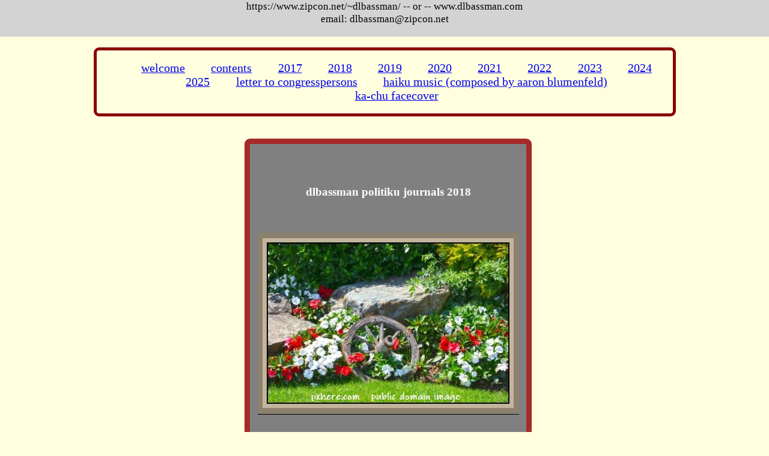

--- FILE ---
content_type: text/html; charset=UTF-8
request_url: https://www.dlbassman.com/2018_haiku.html
body_size: 4955
content:

<!DOCTYPE html>
<html lang="en">

<head>

  <title> dlbassman - 2018 politiku journal</title>

  <meta name="description" content="2018 politiku journal">
  <meta name="keywords" content="2018,haiku,political,journal">
  <meta charset="utf-8">
  <meta name="viewport" 
    content= "width=device-width, initial-scale=1.0">

  <link href="css/dlb_haiku1.css"
    rel="stylesheet" type="text/css" />

</head>


<body>

<div id="moduleHeading">

   https://www.zipcon.net/~dlbassman/ -- or -- www.dlbassman.com
   <br>
   email:  dlbassman@zipcon.net

</div>
<!-- end-of-moduleHeading box -->

<div id="container" > 

  <div id="nav">

   <ul>
      <li><a href="index.html">welcome</a></li>
      <li><a href="contents.html"> contents </a></li>
      <li><a href="2017_haiku.html"> 2017 </a></li>
      <li><a href="2018_haiku.html"> 2018 </a></li>
      <li><a href="2019_haiku.html"> 2019 </a></li>
      <li><a href="2020_haiku.html"> 2020 </a></li>
      <li><a href="2021_haiku.html"> 2021 </a></li>
      <li><a href="2022_haiku.html"> 2022 </a></li>
      <li><a href="2023_haiku.html"> 2023 </a></li>
      <li><a href="2024_haiku.html"> 2024 </a></li>
      <li><a href="2025_haiku.html"> 2025 </a></li>
      <li><a href="congress_letter.html"> letter to congresspersons </a></li>
      <li><a href="haiku_music.html"> haiku music (composed by aaron blumenfeld) </a></li>
      <li><a href="https://www.ka-chu.com"> ka-chu facecover </a></li>
    </ul>

  </div>
  <!-- end of navigation box -->

  <div id="tableau">  

    <div id="blackBoard">

<h1> dlbassman politiku journals 2018 </h1>

<img src="images/garden.jpg" 
  alt="rustic garden" />

(within your garden ... may 2018)

 
---------------
 january 2018

 a ruler unfit
 should be replaced  so farewell
 to my rambling mind

 politics failed us
 capitalism failed us
 democracy too?

---------------
february

  confusion soon settles over me again 
  like a cloud of forgetfulness

  even supercomputers have very short
  memories that must be refreshed at 
  the speed of light

    when hate goes clarity flows

  ----

  tried meditation
  it didn't work -  tried some math
  experienced bliss

  sleep on your problems
  at night the fairies will come
  to help you solve them

---------------
march

  can anything good
  come from weapons with bump-stocks
  or benighted kings?

---------------
april

  what is the biggest
  environment disaster
   - a failed government

  -----------

  i should not tell you
  unqualified opinions
  or views not asked for

  i spend lots of time
  absorbing news  fake and real
  am i fake and real?

  -----------

  the self is what is
  for sure a natural high
  and perhaps - much more

  lying at the heart
  of human life and nature
  is a mystery

  ----

  ( a composite paraphrase from the
  declaration of independance and a. lincoln)

      if the facts are known
      and the people not misled
      the country is safe

---------------
may

  dear president trump
  kneeling too respects the flag
  and what it stands for

-----
 within your garden
 dwells a flower you can't see
 you are that flower

---------------
june

  if there are rulers
  above the law - then is not
  law an illusion

  to flee oppression
  is no fault - to take a child
  is clearly a crime

---------------
july

  the fires of hatred
  cannot be quenched - we must have
  a bigger vision

-----

<img src="images/reality.jpg" 
  alt="reality" />

  national hero
  reality winner jailed
  for telling the truth

---------------
september

  poor benny bunny
  almost road kill - we nursed him
  life is tenuous

  benny bunny died
  even the cat fell silent
  and would have no treats

---------------
october

  we know from times past
  the short road to destruction
  beckons the tyrant

  to see inner light
  is no small thing - be grateful
  thank your lucky stars

  a psalm of david
  the psalm of psalms - my heart sez
  your face lord i seek

---------------
november

  republicans and
  democrats on this agree
  the stench of garbage

---------------
december

  make of old salem
  fulfillment of ancient dreams
  worlds city of peace

  -----

  to gain the whole world
  what does it profit a man
  to forfeit his soul
  ( mark 8/36 )

-------- note revised 122718

   i have removed some politiku's  
   due to their being too obscure 
   or which fall into the "unqualified opinion"
   or "views not asked for" category - my apologies

   i noticed the pages were getting suspiciously long

  "within your garden" was included from may

    </div>
    <!-- end-of-blackBoard box -->

  </div>
  <!-- end-of-tableau box -->

</div>
<!-- end-of-container box -->

</body>
</html>

--- FILE ---
content_type: text/css
request_url: https://www.dlbassman.com/css/dlb_haiku1.css
body_size: 978
content:

* {
  position:relative;
  text-align: center;
  font-size: 103% 
  }


body {
  margin:0 0 0 0;

  background-color:lightyellow;  }


#moduleHeading {
  width:100%;
  height:3.5em;
  color:black;
  background-color:lightgrey;
  white-space:nowrap;
  }


#container {
  width:100%;
  margin:0 auto 0 auto;
  background-color:lightyellow;
  color: #fff;
  }

#nav {
  width:75%;
  margin: 1em auto 0 auto;
  border: .25em solid darkred;
  border-radius: .5em;
  }

li {
  display: inline-block;
  padding-left:1em;
  padding-right:1em;
  }



#tableau  {
  width:95%;
  margin:1em auto 0 auto;
  }



#blackBoard {
  margin:1em 0% 1em 1%;
  display:inline-block;


  color: white;
  background-color:grey;
  border: .5em solid brown;
  border-radius: .5em;
  z-index:10;

  padding:1% 1% 2% 1%;

  white-space:pre-wrap;
  }


#picture {
  display:inline-block;
  float left:

  z-index:05;
  } 




